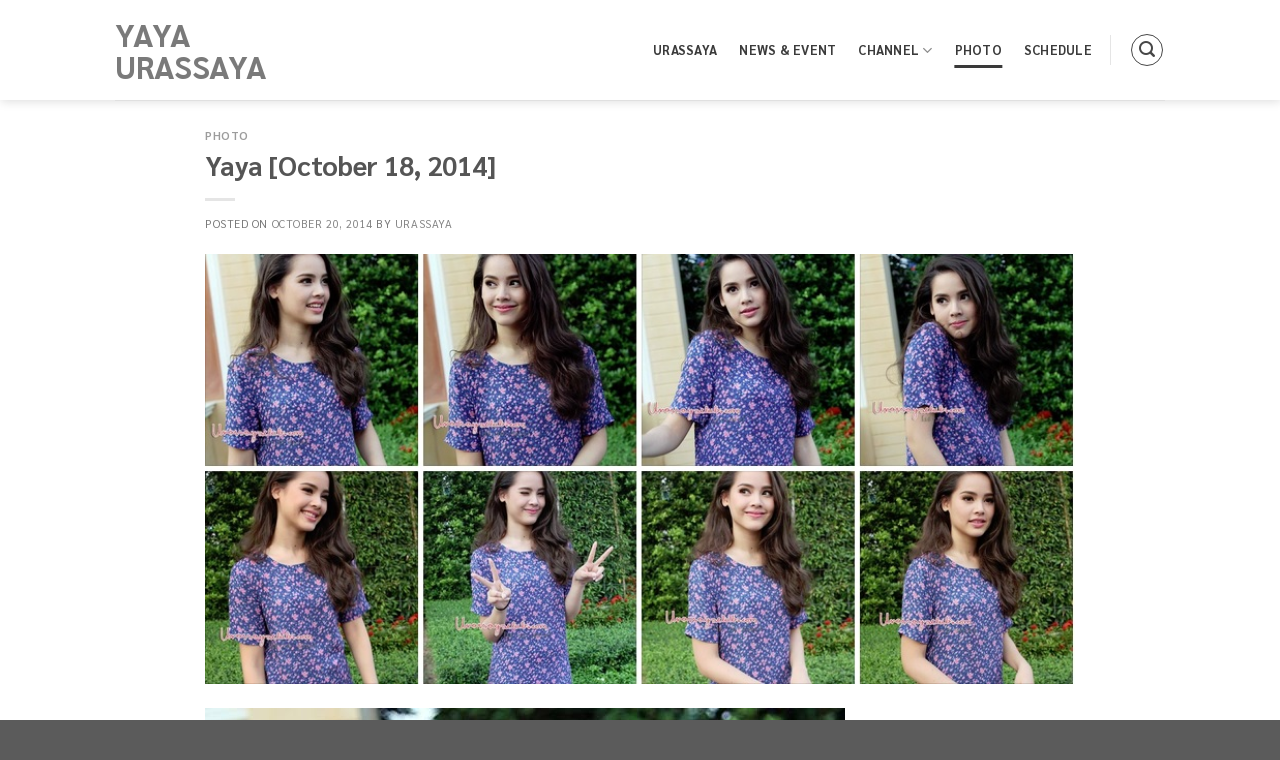

--- FILE ---
content_type: text/html; charset=UTF-8
request_url: https://www.urassayaclub.com/yaya-october-18-2014/
body_size: 12136
content:
<!DOCTYPE html>
<!--[if IE 9 ]> <html lang="en-US" class="ie9 loading-site no-js"> <![endif]-->
<!--[if IE 8 ]> <html lang="en-US" class="ie8 loading-site no-js"> <![endif]-->
<!--[if (gte IE 9)|!(IE)]><!--><html lang="en-US" class="loading-site no-js"> <!--<![endif]-->
<head>
	<meta charset="UTF-8" />
	<link rel="profile" href="http://gmpg.org/xfn/11" />
	<link rel="pingback" href="https://www.urassayaclub.com/xmlrpc.php" />

	<script>(function(html){html.className = html.className.replace(/\bno-js\b/,'js')})(document.documentElement);</script>
<title>Yaya [October 18, 2014] &#8211; YaYa Urassaya</title>
<meta name='robots' content='max-image-preview:large' />
<meta name="viewport" content="width=device-width, initial-scale=1, maximum-scale=1" /><link rel='dns-prefetch' href='//fonts.googleapis.com' />
<link rel='dns-prefetch' href='//s.w.org' />
<link rel="alternate" type="application/rss+xml" title="YaYa Urassaya &raquo; Feed" href="https://www.urassayaclub.com/feed/" />
<link rel="alternate" type="application/rss+xml" title="YaYa Urassaya &raquo; Comments Feed" href="https://www.urassayaclub.com/comments/feed/" />
<link rel="alternate" type="text/calendar" title="YaYa Urassaya &raquo; iCal Feed" href="https://www.urassayaclub.com/schedule/?ical=1" />
<link rel="alternate" type="application/rss+xml" title="YaYa Urassaya &raquo; Yaya [October 18, 2014] Comments Feed" href="https://www.urassayaclub.com/yaya-october-18-2014/feed/" />
		<script type="text/javascript">
			window._wpemojiSettings = {"baseUrl":"https:\/\/s.w.org\/images\/core\/emoji\/13.1.0\/72x72\/","ext":".png","svgUrl":"https:\/\/s.w.org\/images\/core\/emoji\/13.1.0\/svg\/","svgExt":".svg","source":{"concatemoji":"https:\/\/www.urassayaclub.com\/wp-includes\/js\/wp-emoji-release.min.js?ver=5.8.12"}};
			!function(e,a,t){var n,r,o,i=a.createElement("canvas"),p=i.getContext&&i.getContext("2d");function s(e,t){var a=String.fromCharCode;p.clearRect(0,0,i.width,i.height),p.fillText(a.apply(this,e),0,0);e=i.toDataURL();return p.clearRect(0,0,i.width,i.height),p.fillText(a.apply(this,t),0,0),e===i.toDataURL()}function c(e){var t=a.createElement("script");t.src=e,t.defer=t.type="text/javascript",a.getElementsByTagName("head")[0].appendChild(t)}for(o=Array("flag","emoji"),t.supports={everything:!0,everythingExceptFlag:!0},r=0;r<o.length;r++)t.supports[o[r]]=function(e){if(!p||!p.fillText)return!1;switch(p.textBaseline="top",p.font="600 32px Arial",e){case"flag":return s([127987,65039,8205,9895,65039],[127987,65039,8203,9895,65039])?!1:!s([55356,56826,55356,56819],[55356,56826,8203,55356,56819])&&!s([55356,57332,56128,56423,56128,56418,56128,56421,56128,56430,56128,56423,56128,56447],[55356,57332,8203,56128,56423,8203,56128,56418,8203,56128,56421,8203,56128,56430,8203,56128,56423,8203,56128,56447]);case"emoji":return!s([10084,65039,8205,55357,56613],[10084,65039,8203,55357,56613])}return!1}(o[r]),t.supports.everything=t.supports.everything&&t.supports[o[r]],"flag"!==o[r]&&(t.supports.everythingExceptFlag=t.supports.everythingExceptFlag&&t.supports[o[r]]);t.supports.everythingExceptFlag=t.supports.everythingExceptFlag&&!t.supports.flag,t.DOMReady=!1,t.readyCallback=function(){t.DOMReady=!0},t.supports.everything||(n=function(){t.readyCallback()},a.addEventListener?(a.addEventListener("DOMContentLoaded",n,!1),e.addEventListener("load",n,!1)):(e.attachEvent("onload",n),a.attachEvent("onreadystatechange",function(){"complete"===a.readyState&&t.readyCallback()})),(n=t.source||{}).concatemoji?c(n.concatemoji):n.wpemoji&&n.twemoji&&(c(n.twemoji),c(n.wpemoji)))}(window,document,window._wpemojiSettings);
		</script>
		<style type="text/css">
img.wp-smiley,
img.emoji {
	display: inline !important;
	border: none !important;
	box-shadow: none !important;
	height: 1em !important;
	width: 1em !important;
	margin: 0 .07em !important;
	vertical-align: -0.1em !important;
	background: none !important;
	padding: 0 !important;
}
</style>
	<style id='wp-block-library-inline-css' type='text/css'>
:root{--wp-admin-theme-color:#007cba;--wp-admin-theme-color-darker-10:#006ba1;--wp-admin-theme-color-darker-20:#005a87;--wp-admin-border-width-focus:2px}@media (-webkit-min-device-pixel-ratio:2),(min-resolution:192dpi){:root{--wp-admin-border-width-focus:1.5px}}:root .has-pale-pink-background-color{background-color:#f78da7}:root .has-vivid-red-background-color{background-color:#cf2e2e}:root .has-luminous-vivid-orange-background-color{background-color:#ff6900}:root .has-luminous-vivid-amber-background-color{background-color:#fcb900}:root .has-light-green-cyan-background-color{background-color:#7bdcb5}:root .has-vivid-green-cyan-background-color{background-color:#00d084}:root .has-pale-cyan-blue-background-color{background-color:#8ed1fc}:root .has-vivid-cyan-blue-background-color{background-color:#0693e3}:root .has-vivid-purple-background-color{background-color:#9b51e0}:root .has-white-background-color{background-color:#fff}:root .has-very-light-gray-background-color{background-color:#eee}:root .has-cyan-bluish-gray-background-color{background-color:#abb8c3}:root .has-very-dark-gray-background-color{background-color:#313131}:root .has-black-background-color{background-color:#000}:root .has-pale-pink-color{color:#f78da7}:root .has-vivid-red-color{color:#cf2e2e}:root .has-luminous-vivid-orange-color{color:#ff6900}:root .has-luminous-vivid-amber-color{color:#fcb900}:root .has-light-green-cyan-color{color:#7bdcb5}:root .has-vivid-green-cyan-color{color:#00d084}:root .has-pale-cyan-blue-color{color:#8ed1fc}:root .has-vivid-cyan-blue-color{color:#0693e3}:root .has-vivid-purple-color{color:#9b51e0}:root .has-white-color{color:#fff}:root .has-very-light-gray-color{color:#eee}:root .has-cyan-bluish-gray-color{color:#abb8c3}:root .has-very-dark-gray-color{color:#313131}:root .has-black-color{color:#000}:root .has-vivid-cyan-blue-to-vivid-purple-gradient-background{background:linear-gradient(135deg,#0693e3,#9b51e0)}:root .has-vivid-green-cyan-to-vivid-cyan-blue-gradient-background{background:linear-gradient(135deg,#00d084,#0693e3)}:root .has-light-green-cyan-to-vivid-green-cyan-gradient-background{background:linear-gradient(135deg,#7adcb4,#00d082)}:root .has-luminous-vivid-amber-to-luminous-vivid-orange-gradient-background{background:linear-gradient(135deg,#fcb900,#ff6900)}:root .has-luminous-vivid-orange-to-vivid-red-gradient-background{background:linear-gradient(135deg,#ff6900,#cf2e2e)}:root .has-very-light-gray-to-cyan-bluish-gray-gradient-background{background:linear-gradient(135deg,#eee,#a9b8c3)}:root .has-cool-to-warm-spectrum-gradient-background{background:linear-gradient(135deg,#4aeadc,#9778d1 20%,#cf2aba 40%,#ee2c82 60%,#fb6962 80%,#fef84c)}:root .has-blush-light-purple-gradient-background{background:linear-gradient(135deg,#ffceec,#9896f0)}:root .has-blush-bordeaux-gradient-background{background:linear-gradient(135deg,#fecda5,#fe2d2d 50%,#6b003e)}:root .has-purple-crush-gradient-background{background:linear-gradient(135deg,#34e2e4,#4721fb 50%,#ab1dfe)}:root .has-luminous-dusk-gradient-background{background:linear-gradient(135deg,#ffcb70,#c751c0 50%,#4158d0)}:root .has-hazy-dawn-gradient-background{background:linear-gradient(135deg,#faaca8,#dad0ec)}:root .has-pale-ocean-gradient-background{background:linear-gradient(135deg,#fff5cb,#b6e3d4 50%,#33a7b5)}:root .has-electric-grass-gradient-background{background:linear-gradient(135deg,#caf880,#71ce7e)}:root .has-subdued-olive-gradient-background{background:linear-gradient(135deg,#fafae1,#67a671)}:root .has-atomic-cream-gradient-background{background:linear-gradient(135deg,#fdd79a,#004a59)}:root .has-nightshade-gradient-background{background:linear-gradient(135deg,#330968,#31cdcf)}:root .has-midnight-gradient-background{background:linear-gradient(135deg,#020381,#2874fc)}.has-small-font-size{font-size:.8125em}.has-normal-font-size,.has-regular-font-size{font-size:1em}.has-medium-font-size{font-size:1.25em}.has-large-font-size{font-size:2.25em}.has-huge-font-size,.has-larger-font-size{font-size:2.625em}.has-text-align-center{text-align:center}.has-text-align-left{text-align:left}.has-text-align-right{text-align:right}#end-resizable-editor-section{display:none}.aligncenter{clear:both}.items-justified-left{justify-content:flex-start}.items-justified-center{justify-content:center}.items-justified-right{justify-content:flex-end}.items-justified-space-between{justify-content:space-between}.screen-reader-text{border:0;clip:rect(1px,1px,1px,1px);-webkit-clip-path:inset(50%);clip-path:inset(50%);height:1px;margin:-1px;overflow:hidden;padding:0;position:absolute;width:1px;word-wrap:normal!important}.screen-reader-text:focus{background-color:#ddd;clip:auto!important;-webkit-clip-path:none;clip-path:none;color:#444;display:block;font-size:1em;height:auto;left:5px;line-height:normal;padding:15px 23px 14px;text-decoration:none;top:5px;width:auto;z-index:100000}
</style>
<link rel='stylesheet' id='contact-form-7-css'  href='https://www.urassayaclub.com/wp-content/plugins/contact-form-7/includes/css/styles.css?ver=5.5.3' type='text/css' media='all' />
<link rel='stylesheet' id='flatsome-main-css'  href='https://www.urassayaclub.com/wp-content/themes/flatsome/assets/css/flatsome.css?ver=3.14.3' type='text/css' media='all' />
<style id='flatsome-main-inline-css' type='text/css'>
@font-face {
				font-family: "fl-icons";
				font-display: block;
				src: url(https://www.urassayaclub.com/wp-content/themes/flatsome/assets/css/icons/fl-icons.eot?v=3.14.3);
				src:
					url(https://www.urassayaclub.com/wp-content/themes/flatsome/assets/css/icons/fl-icons.eot#iefix?v=3.14.3) format("embedded-opentype"),
					url(https://www.urassayaclub.com/wp-content/themes/flatsome/assets/css/icons/fl-icons.woff2?v=3.14.3) format("woff2"),
					url(https://www.urassayaclub.com/wp-content/themes/flatsome/assets/css/icons/fl-icons.ttf?v=3.14.3) format("truetype"),
					url(https://www.urassayaclub.com/wp-content/themes/flatsome/assets/css/icons/fl-icons.woff?v=3.14.3) format("woff"),
					url(https://www.urassayaclub.com/wp-content/themes/flatsome/assets/css/icons/fl-icons.svg?v=3.14.3#fl-icons) format("svg");
			}
</style>
<link rel='stylesheet' id='flatsome-style-css'  href='https://www.urassayaclub.com/wp-content/themes/flatsome-child/style.css?ver=3.0' type='text/css' media='all' />
<link rel='stylesheet' id='flatsome-googlefonts-css'  href='//fonts.googleapis.com/css?family=Sarabun%3Aregular%2C700%2Cregular%2C700%2Cregular&#038;display=swap&#038;ver=3.9' type='text/css' media='all' />
<script type='text/javascript' src='https://www.urassayaclub.com/wp-includes/js/jquery/jquery.min.js?ver=3.6.0' id='jquery-core-js'></script>
<script type='text/javascript' src='https://www.urassayaclub.com/wp-includes/js/jquery/jquery-migrate.min.js?ver=3.3.2' id='jquery-migrate-js'></script>
<link rel="https://api.w.org/" href="https://www.urassayaclub.com/wp-json/" /><link rel="alternate" type="application/json" href="https://www.urassayaclub.com/wp-json/wp/v2/posts/14847" /><link rel="EditURI" type="application/rsd+xml" title="RSD" href="https://www.urassayaclub.com/xmlrpc.php?rsd" />
<link rel="wlwmanifest" type="application/wlwmanifest+xml" href="https://www.urassayaclub.com/wp-includes/wlwmanifest.xml" /> 
<meta name="generator" content="WordPress 5.8.12" />
<link rel="canonical" href="https://www.urassayaclub.com/yaya-october-18-2014/" />
<link rel='shortlink' href='https://www.urassayaclub.com/?p=14847' />
<link rel="alternate" type="application/json+oembed" href="https://www.urassayaclub.com/wp-json/oembed/1.0/embed?url=https%3A%2F%2Fwww.urassayaclub.com%2Fyaya-october-18-2014%2F" />
<link rel="alternate" type="text/xml+oembed" href="https://www.urassayaclub.com/wp-json/oembed/1.0/embed?url=https%3A%2F%2Fwww.urassayaclub.com%2Fyaya-october-18-2014%2F&#038;format=xml" />
<meta name="tec-api-version" content="v1"><meta name="tec-api-origin" content="https://www.urassayaclub.com"><link rel="https://theeventscalendar.com/" href="https://www.urassayaclub.com/wp-json/tribe/events/v1/" /><style>.bg{opacity: 0; transition: opacity 1s; -webkit-transition: opacity 1s;} .bg-loaded{opacity: 1;}</style><!--[if IE]><link rel="stylesheet" type="text/css" href="https://www.urassayaclub.com/wp-content/themes/flatsome/assets/css/ie-fallback.css"><script src="//cdnjs.cloudflare.com/ajax/libs/html5shiv/3.6.1/html5shiv.js"></script><script>var head = document.getElementsByTagName('head')[0],style = document.createElement('style');style.type = 'text/css';style.styleSheet.cssText = ':before,:after{content:none !important';head.appendChild(style);setTimeout(function(){head.removeChild(style);}, 0);</script><script src="https://www.urassayaclub.com/wp-content/themes/flatsome/assets/libs/ie-flexibility.js"></script><![endif]--><link rel="icon" href="https://www.urassayaclub.com/wp-content/uploads/2021/12/cropped-BG2-32x32.png" sizes="32x32" />
<link rel="icon" href="https://www.urassayaclub.com/wp-content/uploads/2021/12/cropped-BG2-192x192.png" sizes="192x192" />
<link rel="apple-touch-icon" href="https://www.urassayaclub.com/wp-content/uploads/2021/12/cropped-BG2-180x180.png" />
<meta name="msapplication-TileImage" content="https://www.urassayaclub.com/wp-content/uploads/2021/12/cropped-BG2-270x270.png" />
<style id="custom-css" type="text/css">:root {--primary-color: #7a7a7a;}.header-main{height: 100px}#logo img{max-height: 100px}#logo{width:200px;}.header-bottom{min-height: 10px}.header-top{min-height: 30px}.transparent .header-main{height: 30px}.transparent #logo img{max-height: 30px}.has-transparent + .page-title:first-of-type,.has-transparent + #main > .page-title,.has-transparent + #main > div > .page-title,.has-transparent + #main .page-header-wrapper:first-of-type .page-title{padding-top: 30px;}.header.show-on-scroll,.stuck .header-main{height:70px!important}.stuck #logo img{max-height: 70px!important}.search-form{ width: 100%;}.header-bg-color, .header-wrapper {background-color: rgba(255,255,255,0.9)}.header-bottom {background-color: #f1f1f1}.header-main .nav > li > a{line-height: 16px }.stuck .header-main .nav > li > a{line-height: 50px }@media (max-width: 549px) {.header-main{height: 70px}#logo img{max-height: 70px}}.nav-dropdown{border-radius:10px}.nav-dropdown{font-size:100%}/* Color */.accordion-title.active, .has-icon-bg .icon .icon-inner,.logo a, .primary.is-underline, .primary.is-link, .badge-outline .badge-inner, .nav-outline > li.active> a,.nav-outline >li.active > a, .cart-icon strong,[data-color='primary'], .is-outline.primary{color: #7a7a7a;}/* Color !important */[data-text-color="primary"]{color: #7a7a7a!important;}/* Background Color */[data-text-bg="primary"]{background-color: #7a7a7a;}/* Background */.scroll-to-bullets a,.featured-title, .label-new.menu-item > a:after, .nav-pagination > li > .current,.nav-pagination > li > span:hover,.nav-pagination > li > a:hover,.has-hover:hover .badge-outline .badge-inner,button[type="submit"], .button.wc-forward:not(.checkout):not(.checkout-button), .button.submit-button, .button.primary:not(.is-outline),.featured-table .title,.is-outline:hover, .has-icon:hover .icon-label,.nav-dropdown-bold .nav-column li > a:hover, .nav-dropdown.nav-dropdown-bold > li > a:hover, .nav-dropdown-bold.dark .nav-column li > a:hover, .nav-dropdown.nav-dropdown-bold.dark > li > a:hover, .is-outline:hover, .tagcloud a:hover,.grid-tools a, input[type='submit']:not(.is-form), .box-badge:hover .box-text, input.button.alt,.nav-box > li > a:hover,.nav-box > li.active > a,.nav-pills > li.active > a ,.current-dropdown .cart-icon strong, .cart-icon:hover strong, .nav-line-bottom > li > a:before, .nav-line-grow > li > a:before, .nav-line > li > a:before,.banner, .header-top, .slider-nav-circle .flickity-prev-next-button:hover svg, .slider-nav-circle .flickity-prev-next-button:hover .arrow, .primary.is-outline:hover, .button.primary:not(.is-outline), input[type='submit'].primary, input[type='submit'].primary, input[type='reset'].button, input[type='button'].primary, .badge-inner{background-color: #7a7a7a;}/* Border */.nav-vertical.nav-tabs > li.active > a,.scroll-to-bullets a.active,.nav-pagination > li > .current,.nav-pagination > li > span:hover,.nav-pagination > li > a:hover,.has-hover:hover .badge-outline .badge-inner,.accordion-title.active,.featured-table,.is-outline:hover, .tagcloud a:hover,blockquote, .has-border, .cart-icon strong:after,.cart-icon strong,.blockUI:before, .processing:before,.loading-spin, .slider-nav-circle .flickity-prev-next-button:hover svg, .slider-nav-circle .flickity-prev-next-button:hover .arrow, .primary.is-outline:hover{border-color: #7a7a7a}.nav-tabs > li.active > a{border-top-color: #7a7a7a}.widget_shopping_cart_content .blockUI.blockOverlay:before { border-left-color: #7a7a7a }.woocommerce-checkout-review-order .blockUI.blockOverlay:before { border-left-color: #7a7a7a }/* Fill */.slider .flickity-prev-next-button:hover svg,.slider .flickity-prev-next-button:hover .arrow{fill: #7a7a7a;}@media screen and (max-width: 549px){body{font-size: 100%;}}body{font-family:"Sarabun", sans-serif}body{font-weight: 0}.nav > li > a {font-family:"Sarabun", sans-serif;}.mobile-sidebar-levels-2 .nav > li > ul > li > a {font-family:"Sarabun", sans-serif;}.nav > li > a {font-weight: 700;}.mobile-sidebar-levels-2 .nav > li > ul > li > a {font-weight: 700;}h1,h2,h3,h4,h5,h6,.heading-font, .off-canvas-center .nav-sidebar.nav-vertical > li > a{font-family: "Sarabun", sans-serif;}h1,h2,h3,h4,h5,h6,.heading-font,.banner h1,.banner h2{font-weight: 700;}.alt-font{font-family: "Sarabun", sans-serif;}.alt-font{font-weight: 0!important;}.header:not(.transparent) .header-nav-main.nav > li > a {color: rgba(0,0,0,0.77);}.header:not(.transparent) .header-nav-main.nav > li > a:hover,.header:not(.transparent) .header-nav-main.nav > li.active > a,.header:not(.transparent) .header-nav-main.nav > li.current > a,.header:not(.transparent) .header-nav-main.nav > li > a.active,.header:not(.transparent) .header-nav-main.nav > li > a.current{color: #3a3a3a;}.header-nav-main.nav-line-bottom > li > a:before,.header-nav-main.nav-line-grow > li > a:before,.header-nav-main.nav-line > li > a:before,.header-nav-main.nav-box > li > a:hover,.header-nav-main.nav-box > li.active > a,.header-nav-main.nav-pills > li > a:hover,.header-nav-main.nav-pills > li.active > a{color:#FFF!important;background-color: #3a3a3a;}a{color: #848484;}.header-main .social-icons,.header-main .cart-icon strong,.header-main .menu-title,.header-main .header-button > .button.is-outline,.header-main .nav > li > a > i:not(.icon-angle-down){color: #474747!important;}.header-main .header-button > .button.is-outline,.header-main .cart-icon strong:after,.header-main .cart-icon strong{border-color: #474747!important;}.header-main .header-button > .button:not(.is-outline){background-color: #474747!important;}.header-main .current-dropdown .cart-icon strong,.header-main .header-button > .button:hover,.header-main .header-button > .button:hover i,.header-main .header-button > .button:hover span{color:#FFF!important;}.header-main .menu-title:hover,.header-main .social-icons a:hover,.header-main .header-button > .button.is-outline:hover,.header-main .nav > li > a:hover > i:not(.icon-angle-down){color: #474747!important;}.header-main .current-dropdown .cart-icon strong,.header-main .header-button > .button:hover{background-color: #474747!important;}.header-main .current-dropdown .cart-icon strong:after,.header-main .current-dropdown .cart-icon strong,.header-main .header-button > .button:hover{border-color: #474747!important;}.footer-1{background-color: #e5e5e5}.label-new.menu-item > a:after{content:"New";}.label-hot.menu-item > a:after{content:"Hot";}.label-sale.menu-item > a:after{content:"Sale";}.label-popular.menu-item > a:after{content:"Popular";}</style></head>

<body class="post-template-default single single-post postid-14847 single-format-gallery tribe-no-js tribe-bar-is-disabled header-shadow lightbox nav-dropdown-has-arrow nav-dropdown-has-shadow">


<a class="skip-link screen-reader-text" href="#main">Skip to content</a>

<div id="wrapper">

	
	<header id="header" class="header has-sticky sticky-jump sticky-hide-on-scroll">
		<div class="header-wrapper">
			<div id="masthead" class="header-main ">
      <div class="header-inner flex-row container logo-left medium-logo-center" role="navigation">

          <!-- Logo -->
          <div id="logo" class="flex-col logo">
            <!-- Header logo -->
<a href="https://www.urassayaclub.com/" title="YaYa Urassaya - YaYa Urassaya SpCluberbund  ญาญ่า อุรัสยา" rel="home">
    YaYa Urassaya</a>
          </div>

          <!-- Mobile Left Elements -->
          <div class="flex-col show-for-medium flex-left">
            <ul class="mobile-nav nav nav-left ">
              <li class="nav-icon has-icon">
  		<a href="#" data-open="#main-menu" data-pos="left" data-bg="main-menu-overlay" data-color="" class="is-small" aria-label="Menu" aria-controls="main-menu" aria-expanded="false">
		
		  <i class="icon-menu" ></i>
		  		</a>
	</li>            </ul>
          </div>

          <!-- Left Elements -->
          <div class="flex-col hide-for-medium flex-left
            flex-grow">
            <ul class="header-nav header-nav-main nav nav-left  nav-line-bottom nav-spacing-large nav-uppercase" >
                          </ul>
          </div>

          <!-- Right Elements -->
          <div class="flex-col hide-for-medium flex-right">
            <ul class="header-nav header-nav-main nav nav-right  nav-line-bottom nav-spacing-large nav-uppercase">
              <li id="menu-item-29036" class="menu-item menu-item-type-post_type menu-item-object-page menu-item-29036 menu-item-design-default"><a href="https://www.urassayaclub.com/about/" class="nav-top-link">Urassaya</a></li>
<li id="menu-item-28936" class="menu-item menu-item-type-taxonomy menu-item-object-category menu-item-28936 menu-item-design-default"><a href="https://www.urassayaclub.com/category/news/" class="nav-top-link">News &amp; Event</a></li>
<li id="menu-item-28938" class="menu-item menu-item-type-taxonomy menu-item-object-category menu-item-has-children menu-item-28938 menu-item-design-default has-dropdown"><a href="https://www.urassayaclub.com/category/channel/" class="nav-top-link">Channel<i class="icon-angle-down" ></i></a>
<ul class="sub-menu nav-dropdown nav-dropdown-default">
	<li id="menu-item-28939" class="menu-item menu-item-type-taxonomy menu-item-object-category menu-item-28939"><a href="https://www.urassayaclub.com/category/channel/event/">Event</a></li>
	<li id="menu-item-28940" class="menu-item menu-item-type-taxonomy menu-item-object-category menu-item-28940"><a href="https://www.urassayaclub.com/category/channel/tvc/">TVC</a></li>
	<li id="menu-item-28943" class="menu-item menu-item-type-taxonomy menu-item-object-category menu-item-28943"><a href="https://www.urassayaclub.com/category/channel/drama/">Drama</a></li>
	<li id="menu-item-28942" class="menu-item menu-item-type-taxonomy menu-item-object-category menu-item-28942"><a href="https://www.urassayaclub.com/category/channel/variety/">Variety &amp; Interview</a></li>
	<li id="menu-item-28941" class="menu-item menu-item-type-taxonomy menu-item-object-category menu-item-28941"><a href="https://www.urassayaclub.com/category/channel/other/">Other</a></li>
</ul>
</li>
<li id="menu-item-28937" class="menu-item menu-item-type-taxonomy menu-item-object-category current-post-ancestor current-menu-parent current-post-parent menu-item-28937 active menu-item-design-default"><a href="https://www.urassayaclub.com/category/photo/" class="nav-top-link">Photo</a></li>
<li id="menu-item-29030" class="menu-item menu-item-type-custom menu-item-object-custom menu-item-29030 menu-item-design-default"><a href="https://www.urassayaclub.com/schedule/" class="nav-top-link">Schedule</a></li>
<li class="header-divider"></li><li class="header-search header-search-lightbox has-icon">
	<div class="header-button">		<a href="#search-lightbox" aria-label="Search" data-open="#search-lightbox" data-focus="input.search-field"
		class="icon button circle is-outline is-small">
		<i class="icon-search" style="font-size:16px;"></i></a>
		</div>
		
	<div id="search-lightbox" class="mfp-hide dark text-center">
		<div class="searchform-wrapper ux-search-box relative form-flat is-large"><form method="get" class="searchform" action="https://www.urassayaclub.com/" role="search">
		<div class="flex-row relative">
			<div class="flex-col flex-grow">
	   	   <input type="search" class="search-field mb-0" name="s" value="" id="s" placeholder="ค้นหา......." />
			</div>
			<div class="flex-col">
				<button type="submit" class="ux-search-submit submit-button secondary button icon mb-0" aria-label="Submit">
					<i class="icon-search" ></i>				</button>
			</div>
		</div>
    <div class="live-search-results text-left z-top"></div>
</form>
</div>	</div>
</li>
            </ul>
          </div>

          <!-- Mobile Right Elements -->
          <div class="flex-col show-for-medium flex-right">
            <ul class="mobile-nav nav nav-right ">
              <li class="header-search header-search-lightbox has-icon">
	<div class="header-button">		<a href="#search-lightbox" aria-label="Search" data-open="#search-lightbox" data-focus="input.search-field"
		class="icon button circle is-outline is-small">
		<i class="icon-search" style="font-size:16px;"></i></a>
		</div>
		
	<div id="search-lightbox" class="mfp-hide dark text-center">
		<div class="searchform-wrapper ux-search-box relative form-flat is-large"><form method="get" class="searchform" action="https://www.urassayaclub.com/" role="search">
		<div class="flex-row relative">
			<div class="flex-col flex-grow">
	   	   <input type="search" class="search-field mb-0" name="s" value="" id="s" placeholder="ค้นหา......." />
			</div>
			<div class="flex-col">
				<button type="submit" class="ux-search-submit submit-button secondary button icon mb-0" aria-label="Submit">
					<i class="icon-search" ></i>				</button>
			</div>
		</div>
    <div class="live-search-results text-left z-top"></div>
</form>
</div>	</div>
</li>
            </ul>
          </div>

      </div>
     
            <div class="container"><div class="top-divider full-width"></div></div>
      </div>
<div class="header-bg-container fill"><div class="header-bg-image fill"></div><div class="header-bg-color fill"></div></div>		</div>
	</header>

	
	<main id="main" class="">

<div id="content" class="blog-wrapper blog-single page-wrapper">
	
<div class="row align-center">
	<div class="large-10 col">
	
	


<article id="post-14847" class="post-14847 post type-post status-publish format-gallery has-post-thumbnail hentry category-photo post_format-post-format-gallery">
	<div class="article-inner ">
		<header class="entry-header">
	<div class="entry-header-text entry-header-text-top text-left">
		<h6 class="entry-category is-xsmall">
	<a href="https://www.urassayaclub.com/category/photo/" rel="category tag">Photo</a></h6>

<h1 class="entry-title">Yaya [October 18, 2014]</h1>
<div class="entry-divider is-divider small"></div>

	<div class="entry-meta uppercase is-xsmall">
		<span class="posted-on">Posted on <a href="https://www.urassayaclub.com/yaya-october-18-2014/" rel="bookmark"><time class="entry-date published updated" datetime="2014-10-20T02:24:41+07:00">October 20, 2014</time></a></span><span class="byline"> by <span class="meta-author vcard"><a class="url fn n" href="https://www.urassayaclub.com/author/urassaya/">urassaya</a></span></span>	</div>
	</div>
						<div class="entry-image relative">
				<a href="https://www.urassayaclub.com/yaya-october-18-2014/">
    <img width="841" height="416" src="https://www.urassayaclub.com/wp-content/uploads/2014/10/yayyyyyy.jpg" class="attachment-large size-large wp-post-image" alt="" loading="lazy" srcset="https://www.urassayaclub.com/wp-content/uploads/2014/10/yayyyyyy.jpg 841w, https://www.urassayaclub.com/wp-content/uploads/2014/10/yayyyyyy-300x148.jpg 300w" sizes="(max-width: 841px) 100vw, 841px" /></a>
							</div>
			</header>
		<div class="entry-content single-page">

	<p><a href="https://www.urassayaclub.com/wp-content/uploads/2014/10/1234393_390905374400904_7247863264889877177_n.jpg"><img loading="lazy" src="https://www.urassayaclub.com/wp-content/uploads/2014/10/1234393_390905374400904_7247863264889877177_n.jpg" alt="1234393_390905374400904_7247863264889877177_n" width="640" height="960" class="alignnone size-full wp-image-14848" srcset="https://www.urassayaclub.com/wp-content/uploads/2014/10/1234393_390905374400904_7247863264889877177_n.jpg 640w, https://www.urassayaclub.com/wp-content/uploads/2014/10/1234393_390905374400904_7247863264889877177_n-200x300.jpg 200w" sizes="(max-width: 640px) 100vw, 640px" /></a></p>
<p><a href="https://www.urassayaclub.com/wp-content/uploads/2014/10/1653515_390905414400900_313555133377273119_n.jpg"><img loading="lazy" src="https://www.urassayaclub.com/wp-content/uploads/2014/10/1653515_390905414400900_313555133377273119_n.jpg" alt="1653515_390905414400900_313555133377273119_n" width="640" height="960" class="alignnone size-full wp-image-14849" srcset="https://www.urassayaclub.com/wp-content/uploads/2014/10/1653515_390905414400900_313555133377273119_n.jpg 640w, https://www.urassayaclub.com/wp-content/uploads/2014/10/1653515_390905414400900_313555133377273119_n-200x300.jpg 200w" sizes="(max-width: 640px) 100vw, 640px" /></a></p>
<p><a href="https://www.urassayaclub.com/wp-content/uploads/2014/10/1969111_390906091067499_2412616076346341078_n.jpg"><img loading="lazy" src="https://www.urassayaclub.com/wp-content/uploads/2014/10/1969111_390906091067499_2412616076346341078_n.jpg" alt="1969111_390906091067499_2412616076346341078_n" width="640" height="960" class="alignnone size-full wp-image-14850" srcset="https://www.urassayaclub.com/wp-content/uploads/2014/10/1969111_390906091067499_2412616076346341078_n.jpg 640w, https://www.urassayaclub.com/wp-content/uploads/2014/10/1969111_390906091067499_2412616076346341078_n-200x300.jpg 200w" sizes="(max-width: 640px) 100vw, 640px" /></a></p>
<p><a href="https://www.urassayaclub.com/wp-content/uploads/2014/10/10407123_390906001067508_585729514843676149_n.jpg"><img loading="lazy" src="https://www.urassayaclub.com/wp-content/uploads/2014/10/10407123_390906001067508_585729514843676149_n.jpg" alt="10407123_390906001067508_585729514843676149_n" width="640" height="960" class="alignnone size-full wp-image-14851" srcset="https://www.urassayaclub.com/wp-content/uploads/2014/10/10407123_390906001067508_585729514843676149_n.jpg 640w, https://www.urassayaclub.com/wp-content/uploads/2014/10/10407123_390906001067508_585729514843676149_n-200x300.jpg 200w" sizes="(max-width: 640px) 100vw, 640px" /></a></p>
<p><a href="https://www.urassayaclub.com/wp-content/uploads/2014/10/10481865_390905857734189_4821391624320021025_n.jpg"><img loading="lazy" src="https://www.urassayaclub.com/wp-content/uploads/2014/10/10481865_390905857734189_4821391624320021025_n.jpg" alt="10481865_390905857734189_4821391624320021025_n" width="640" height="960" class="alignnone size-full wp-image-14852" srcset="https://www.urassayaclub.com/wp-content/uploads/2014/10/10481865_390905857734189_4821391624320021025_n.jpg 640w, https://www.urassayaclub.com/wp-content/uploads/2014/10/10481865_390905857734189_4821391624320021025_n-200x300.jpg 200w" sizes="(max-width: 640px) 100vw, 640px" /></a></p>
<p><a href="https://www.urassayaclub.com/wp-content/uploads/2014/10/10530805_390905964400845_8020301461816212626_n.jpg"><img loading="lazy" src="https://www.urassayaclub.com/wp-content/uploads/2014/10/10530805_390905964400845_8020301461816212626_n.jpg" alt="10530805_390905964400845_8020301461816212626_n" width="640" height="960" class="alignnone size-full wp-image-14853" srcset="https://www.urassayaclub.com/wp-content/uploads/2014/10/10530805_390905964400845_8020301461816212626_n.jpg 640w, https://www.urassayaclub.com/wp-content/uploads/2014/10/10530805_390905964400845_8020301461816212626_n-200x300.jpg 200w" sizes="(max-width: 640px) 100vw, 640px" /></a></p>
<p><a href="https://www.urassayaclub.com/wp-content/uploads/2014/10/10675724_390905444400897_161459836790038738_n.jpg"><img loading="lazy" src="https://www.urassayaclub.com/wp-content/uploads/2014/10/10675724_390905444400897_161459836790038738_n.jpg" alt="10675724_390905444400897_161459836790038738_n" width="640" height="960" class="alignnone size-full wp-image-14854" srcset="https://www.urassayaclub.com/wp-content/uploads/2014/10/10675724_390905444400897_161459836790038738_n.jpg 640w, https://www.urassayaclub.com/wp-content/uploads/2014/10/10675724_390905444400897_161459836790038738_n-200x300.jpg 200w" sizes="(max-width: 640px) 100vw, 640px" /></a></p>
<p><a href="https://www.urassayaclub.com/wp-content/uploads/2014/10/10704104_390905507734224_8581236300495581488_n.jpg"><img loading="lazy" src="https://www.urassayaclub.com/wp-content/uploads/2014/10/10704104_390905507734224_8581236300495581488_n.jpg" alt="10704104_390905507734224_8581236300495581488_n" width="640" height="960" class="alignnone size-full wp-image-14855" srcset="https://www.urassayaclub.com/wp-content/uploads/2014/10/10704104_390905507734224_8581236300495581488_n.jpg 640w, https://www.urassayaclub.com/wp-content/uploads/2014/10/10704104_390905507734224_8581236300495581488_n-200x300.jpg 200w" sizes="(max-width: 640px) 100vw, 640px" /></a></p>
<p><a href="https://www.urassayaclub.com/wp-content/uploads/2014/10/10710622_390905904400851_7588231138012191356_n.jpg"><img loading="lazy" src="https://www.urassayaclub.com/wp-content/uploads/2014/10/10710622_390905904400851_7588231138012191356_n.jpg" alt="10710622_390905904400851_7588231138012191356_n" width="640" height="960" class="alignnone size-full wp-image-14856" srcset="https://www.urassayaclub.com/wp-content/uploads/2014/10/10710622_390905904400851_7588231138012191356_n.jpg 640w, https://www.urassayaclub.com/wp-content/uploads/2014/10/10710622_390905904400851_7588231138012191356_n-200x300.jpg 200w" sizes="(max-width: 640px) 100vw, 640px" /></a></p>
<p><a href="https://www.urassayaclub.com/wp-content/uploads/2014/10/10730119_390905821067526_179796665091012266_n.jpg"><img loading="lazy" src="https://www.urassayaclub.com/wp-content/uploads/2014/10/10730119_390905821067526_179796665091012266_n.jpg" alt="10730119_390905821067526_179796665091012266_n" width="640" height="960" class="alignnone size-full wp-image-14857" srcset="https://www.urassayaclub.com/wp-content/uploads/2014/10/10730119_390905821067526_179796665091012266_n.jpg 640w, https://www.urassayaclub.com/wp-content/uploads/2014/10/10730119_390905821067526_179796665091012266_n-200x300.jpg 200w" sizes="(max-width: 640px) 100vw, 640px" /></a></p>

	
	<div class="blog-share text-center"><div class="is-divider medium"></div><div class="social-icons share-icons share-row relative" ><a href="whatsapp://send?text=Yaya%20%5BOctober%2018%2C%202014%5D - https://www.urassayaclub.com/yaya-october-18-2014/" data-action="share/whatsapp/share" class="icon button circle is-outline tooltip whatsapp show-for-medium" title="Share on WhatsApp" aria-label="Share on WhatsApp"><i class="icon-whatsapp"></i></a><a href="https://www.facebook.com/sharer.php?u=https://www.urassayaclub.com/yaya-october-18-2014/" data-label="Facebook" onclick="window.open(this.href,this.title,'width=500,height=500,top=300px,left=300px');  return false;" rel="noopener noreferrer nofollow" target="_blank" class="icon button circle is-outline tooltip facebook" title="Share on Facebook" aria-label="Share on Facebook"><i class="icon-facebook" ></i></a><a href="https://twitter.com/share?url=https://www.urassayaclub.com/yaya-october-18-2014/" onclick="window.open(this.href,this.title,'width=500,height=500,top=300px,left=300px');  return false;" rel="noopener noreferrer nofollow" target="_blank" class="icon button circle is-outline tooltip twitter" title="Share on Twitter" aria-label="Share on Twitter"><i class="icon-twitter" ></i></a><a href="mailto:enteryour@addresshere.com?subject=Yaya%20%5BOctober%2018%2C%202014%5D&amp;body=Check%20this%20out:%20https://www.urassayaclub.com/yaya-october-18-2014/" rel="nofollow" class="icon button circle is-outline tooltip email" title="Email to a Friend" aria-label="Email to a Friend"><i class="icon-envelop" ></i></a><a href="https://pinterest.com/pin/create/button/?url=https://www.urassayaclub.com/yaya-october-18-2014/&amp;media=https://www.urassayaclub.com/wp-content/uploads/2014/10/yayyyyyy.jpg&amp;description=Yaya%20%5BOctober%2018%2C%202014%5D" onclick="window.open(this.href,this.title,'width=500,height=500,top=300px,left=300px');  return false;" rel="noopener noreferrer nofollow" target="_blank" class="icon button circle is-outline tooltip pinterest" title="Pin on Pinterest" aria-label="Pin on Pinterest"><i class="icon-pinterest" ></i></a><a href="https://www.linkedin.com/shareArticle?mini=true&url=https://www.urassayaclub.com/yaya-october-18-2014/&title=Yaya%20%5BOctober%2018%2C%202014%5D" onclick="window.open(this.href,this.title,'width=500,height=500,top=300px,left=300px');  return false;"  rel="noopener noreferrer nofollow" target="_blank" class="icon button circle is-outline tooltip linkedin" title="Share on LinkedIn" aria-label="Share on LinkedIn"><i class="icon-linkedin" ></i></a></div></div></div>

	<footer class="entry-meta text-left">
		This entry was posted in <a href="https://www.urassayaclub.com/category/photo/" rel="category tag">Photo</a>. Bookmark the <a href="https://www.urassayaclub.com/yaya-october-18-2014/" title="Permalink to Yaya [October 18, 2014]" rel="bookmark">permalink</a>.	</footer>

	<div class="entry-author author-box">
		<div class="flex-row align-top">
			<div class="flex-col mr circle">
				<div class="blog-author-image">
					<img alt='' src='https://secure.gravatar.com/avatar/27e336859eaefc16d4065982ab719dca?s=90&#038;d=mm&#038;r=g' srcset='https://secure.gravatar.com/avatar/27e336859eaefc16d4065982ab719dca?s=180&#038;d=mm&#038;r=g 2x' class='avatar avatar-90 photo' height='90' width='90' loading='lazy'/>				</div>
			</div>
			<div class="flex-col flex-grow">
				<h5 class="author-name uppercase pt-half">
					urassaya				</h5>
				<p class="author-desc small"></p>
			</div>
		</div>
	</div>

        <nav role="navigation" id="nav-below" class="navigation-post">
	<div class="flex-row next-prev-nav bt bb">
		<div class="flex-col flex-grow nav-prev text-left">
			    <div class="nav-previous"><a href="https://www.urassayaclub.com/zen-the-art-of-beauty-event-2014-october17-2014/" rel="prev"><span class="hide-for-small"><i class="icon-angle-left" ></i></span> ZEN The Art of Beauty Event 2014 [October17, 2014]</a></div>
		</div>
		<div class="flex-col flex-grow nav-next text-right">
			    <div class="nav-next"><a href="https://www.urassayaclub.com/%e0%b9%81%e0%b8%9f%e0%b8%99%e0%b8%84%e0%b8%a5%e0%b8%b1%e0%b8%9a%e0%b9%80%e0%b8%88%e0%b8%ad-%e0%b8%8d%e0%b8%b2%e0%b8%8d%e0%b9%88%e0%b8%b2-%e0%b8%9a%e0%b8%99-bts-%e0%b8%99%e0%b9%88%e0%b8%b2%e0%b8%a3/" rel="next">แฟนคลับเจอ ญาญ่า บน BTS น่ารัก น่าหลงสุด ๆ ฟินเลย <span class="hide-for-small"><i class="icon-angle-right" ></i></span></a></div>		</div>
	</div>

	    </nav>

    	</div>
</article>




<div id="comments" class="comments-area">

	
	
	
	
</div>
	</div>

</div>

</div>


</main>

<footer id="footer" class="footer-wrapper">

	
<!-- FOOTER 1 -->
<div class="footer-widgets footer footer-1">
		<div class="row large-columns-3 mb-0">
	   		<div id="media_gallery-2" class="col pb-0 widget widget_media_gallery"><span class="widget-title">Gallery</span><div class="is-divider small"></div><div id='gallery-1' class='gallery galleryid-14847 gallery-columns-2 gallery-size-medium'><figure class='gallery-item'>
			<div class='gallery-icon portrait'>
				<a href='https://www.urassayaclub.com/18-58/'><img width="1440" height="1864" src="https://www.urassayaclub.com/wp-content/uploads/2025/12/18-1.jpg" class="attachment-medium size-medium" alt="" loading="lazy" srcset="https://www.urassayaclub.com/wp-content/uploads/2025/12/18-1.jpg 1440w, https://www.urassayaclub.com/wp-content/uploads/2025/12/18-1-1024x1326.jpg 1024w, https://www.urassayaclub.com/wp-content/uploads/2025/12/18-1-768x994.jpg 768w, https://www.urassayaclub.com/wp-content/uploads/2025/12/18-1-1187x1536.jpg 1187w" sizes="(max-width: 1440px) 100vw, 1440px" /></a>
			</div></figure><figure class='gallery-item'>
			<div class='gallery-icon portrait'>
				<a href='https://www.urassayaclub.com/15-65/'><img width="1440" height="1920" src="https://www.urassayaclub.com/wp-content/uploads/2025/10/15.jpg" class="attachment-medium size-medium" alt="" loading="lazy" srcset="https://www.urassayaclub.com/wp-content/uploads/2025/10/15.jpg 1440w, https://www.urassayaclub.com/wp-content/uploads/2025/10/15-1024x1365.jpg 1024w, https://www.urassayaclub.com/wp-content/uploads/2025/10/15-768x1024.jpg 768w, https://www.urassayaclub.com/wp-content/uploads/2025/10/15-1152x1536.jpg 1152w" sizes="(max-width: 1440px) 100vw, 1440px" /></a>
			</div></figure><figure class='gallery-item'>
			<div class='gallery-icon portrait'>
				<a href='https://www.urassayaclub.com/9-97/'><img width="1080" height="1398" src="https://www.urassayaclub.com/wp-content/uploads/2025/12/9-7.jpg" class="attachment-medium size-medium" alt="" loading="lazy" srcset="https://www.urassayaclub.com/wp-content/uploads/2025/12/9-7.jpg 1080w, https://www.urassayaclub.com/wp-content/uploads/2025/12/9-7-1024x1326.jpg 1024w, https://www.urassayaclub.com/wp-content/uploads/2025/12/9-7-768x994.jpg 768w" sizes="(max-width: 1080px) 100vw, 1080px" /></a>
			</div></figure><figure class='gallery-item'>
			<div class='gallery-icon portrait'>
				<a href='https://www.urassayaclub.com/19-53/'><img width="1080" height="1433" src="https://www.urassayaclub.com/wp-content/uploads/2025/12/19-4.jpg" class="attachment-medium size-medium" alt="" loading="lazy" srcset="https://www.urassayaclub.com/wp-content/uploads/2025/12/19-4.jpg 1080w, https://www.urassayaclub.com/wp-content/uploads/2025/12/19-4-1024x1359.jpg 1024w, https://www.urassayaclub.com/wp-content/uploads/2025/12/19-4-768x1019.jpg 768w" sizes="(max-width: 1080px) 100vw, 1080px" /></a>
			</div></figure>
		</div>
</div><div id="tribe-events-list-widget-3" class="col pb-0 widget tribe-events-list-widget"><span class="widget-title">Upcoming Events</span><div class="is-divider small"></div>	<p>There are no upcoming events at this time.</p>
</div><div id="text-3" class="col pb-0 widget widget_text"><span class="widget-title">Contact</span><div class="is-divider small"></div>			<div class="textwidget"><p>ติดตามผ่านช่องอื่นๆ ได้ที่</p>
<p><a href="http://www.youtube.com/user/Urassayaclub"><img loading="lazy" class="alignnone wp-image-29054" src="https://www.urassayaclub.com/wp-content/uploads/2021/12/youtube.png" alt="" width="42" height="42" /></a>  <a href="https://instagram.com/urassayaclubdotcom"><img loading="lazy" class="alignnone wp-image-29055" src="https://www.urassayaclub.com/wp-content/uploads/2021/12/instagram.png" alt="" width="42" height="42" /></a>  <a href="http://www.twitter.com/urassayasclub"><img loading="lazy" class="alignnone wp-image-29056" src="https://www.urassayaclub.com/wp-content/uploads/2021/12/twitter.png" alt="" width="42" height="42" /></a>  <a href="http://www.facebook.com/Urassayaclub"><img loading="lazy" class="alignnone wp-image-29057" src="https://www.urassayaclub.com/wp-content/uploads/2021/12/facebook.png" alt="" width="42" height="42" /> </a> <a href="mailto:urassayaclubdotcom@gmail.com"><img loading="lazy" class="alignnone wp-image-29066" src="https://www.urassayaclub.com/wp-content/uploads/2021/12/email.png" alt="" width="43" height="43" /></a></p>
</div>
		</div>        
		</div>
</div>

<!-- FOOTER 2 -->



<div class="absolute-footer dark medium-text-center small-text-center">
  <div class="container clearfix">

    
    <div class="footer-primary pull-left">
            <div class="copyright-footer">
        2026 © Design with ❤ by <strong>Urassayaclub.com</strong>      </div>
          </div>
  </div>
</div>

<a href="#top" class="back-to-top button icon invert plain fixed bottom z-1 is-outline hide-for-medium circle" id="top-link" aria-label="Go to top"><i class="icon-angle-up" ></i></a>

</footer>

</div>

<div id="main-menu" class="mobile-sidebar no-scrollbar mfp-hide">
	<div class="sidebar-menu no-scrollbar ">
		<ul class="nav nav-sidebar nav-vertical nav-uppercase">
			<li class="menu-item menu-item-type-post_type menu-item-object-page menu-item-29036"><a href="https://www.urassayaclub.com/about/">Urassaya</a></li>
<li class="menu-item menu-item-type-taxonomy menu-item-object-category menu-item-28936"><a href="https://www.urassayaclub.com/category/news/">News &amp; Event</a></li>
<li class="menu-item menu-item-type-taxonomy menu-item-object-category menu-item-has-children menu-item-28938"><a href="https://www.urassayaclub.com/category/channel/">Channel</a>
<ul class="sub-menu nav-sidebar-ul children">
	<li class="menu-item menu-item-type-taxonomy menu-item-object-category menu-item-28939"><a href="https://www.urassayaclub.com/category/channel/event/">Event</a></li>
	<li class="menu-item menu-item-type-taxonomy menu-item-object-category menu-item-28940"><a href="https://www.urassayaclub.com/category/channel/tvc/">TVC</a></li>
	<li class="menu-item menu-item-type-taxonomy menu-item-object-category menu-item-28943"><a href="https://www.urassayaclub.com/category/channel/drama/">Drama</a></li>
	<li class="menu-item menu-item-type-taxonomy menu-item-object-category menu-item-28942"><a href="https://www.urassayaclub.com/category/channel/variety/">Variety &amp; Interview</a></li>
	<li class="menu-item menu-item-type-taxonomy menu-item-object-category menu-item-28941"><a href="https://www.urassayaclub.com/category/channel/other/">Other</a></li>
</ul>
</li>
<li class="menu-item menu-item-type-taxonomy menu-item-object-category current-post-ancestor current-menu-parent current-post-parent menu-item-28937"><a href="https://www.urassayaclub.com/category/photo/">Photo</a></li>
<li class="menu-item menu-item-type-custom menu-item-object-custom menu-item-29030"><a href="https://www.urassayaclub.com/schedule/">Schedule</a></li>
<li class="html header-social-icons ml-0">
	<div class="social-icons follow-icons" ><a href="https://www.facebook.com/Urassayaclub" target="_blank" data-label="Facebook" rel="noopener noreferrer nofollow" class="icon plain facebook tooltip" title="Follow on Facebook" aria-label="Follow on Facebook"><i class="icon-facebook" ></i></a><a href="https://www.instagram.com/urassayaclubdotcom" target="_blank" rel="noopener noreferrer nofollow" data-label="Instagram" class="icon plain  instagram tooltip" title="Follow on Instagram" aria-label="Follow on Instagram"><i class="icon-instagram" ></i></a><a href="https://www.twitter.com/urassayasclub" target="_blank" data-label="Twitter" rel="noopener noreferrer nofollow" class="icon plain  twitter tooltip" title="Follow on Twitter" aria-label="Follow on Twitter"><i class="icon-twitter" ></i></a><a href="mailto:urassayaclubdotcom@gmail.com" data-label="E-mail" rel="nofollow" class="icon plain  email tooltip" title="Send us an email" aria-label="Send us an email"><i class="icon-envelop" ></i></a><a href="https://www.youtube.com/user/Urassayaclub" target="_blank" rel="noopener noreferrer nofollow" data-label="YouTube" class="icon plain  youtube tooltip" title="Follow on YouTube" aria-label="Follow on YouTube"><i class="icon-youtube" ></i></a></div></li>		</ul>
	</div>
</div>
		<script>
		( function ( body ) {
			'use strict';
			body.className = body.className.replace( /\btribe-no-js\b/, 'tribe-js' );
		} )( document.body );
		</script>
		<script> /* <![CDATA[ */var tribe_l10n_datatables = {"aria":{"sort_ascending":": activate to sort column ascending","sort_descending":": activate to sort column descending"},"length_menu":"Show _MENU_ entries","empty_table":"No data available in table","info":"Showing _START_ to _END_ of _TOTAL_ entries","info_empty":"Showing 0 to 0 of 0 entries","info_filtered":"(filtered from _MAX_ total entries)","zero_records":"No matching records found","search":"Search:","all_selected_text":"All items on this page were selected. ","select_all_link":"Select all pages","clear_selection":"Clear Selection.","pagination":{"all":"All","next":"Next","previous":"Previous"},"select":{"rows":{"0":"","_":": Selected %d rows","1":": Selected 1 row"}},"datepicker":{"dayNames":["Sunday","Monday","Tuesday","Wednesday","Thursday","Friday","Saturday"],"dayNamesShort":["Sun","Mon","Tue","Wed","Thu","Fri","Sat"],"dayNamesMin":["S","M","T","W","T","F","S"],"monthNames":["January","February","March","April","May","June","July","August","September","October","November","December"],"monthNamesShort":["January","February","March","April","May","June","July","August","September","October","November","December"],"monthNamesMin":["Jan","Feb","Mar","Apr","May","Jun","Jul","Aug","Sep","Oct","Nov","Dec"],"nextText":"Next","prevText":"Prev","currentText":"Today","closeText":"Done","today":"Today","clear":"Clear"}};/* ]]> */ </script><link rel='stylesheet' id='tribe-events-custom-jquery-styles-css'  href='https://www.urassayaclub.com/wp-content/plugins/the-events-calendar/vendor/jquery/smoothness/jquery-ui-1.8.23.custom.css?ver=5.11.0' type='text/css' media='all' />
<link rel='stylesheet' id='tribe-events-bootstrap-datepicker-css-css'  href='https://www.urassayaclub.com/wp-content/plugins/the-events-calendar/vendor/bootstrap-datepicker/css/bootstrap-datepicker.standalone.min.css?ver=5.11.0' type='text/css' media='all' />
<link rel='stylesheet' id='tribe-events-calendar-style-css'  href='https://www.urassayaclub.com/wp-content/plugins/the-events-calendar/src/resources/css/tribe-events-full.min.css?ver=5.11.0' type='text/css' media='all' />
<script type='text/javascript' src='https://www.urassayaclub.com/wp-includes/js/dist/vendor/regenerator-runtime.min.js?ver=0.13.7' id='regenerator-runtime-js'></script>
<script type='text/javascript' src='https://www.urassayaclub.com/wp-includes/js/dist/vendor/wp-polyfill.min.js?ver=3.15.0' id='wp-polyfill-js'></script>
<script type='text/javascript' id='contact-form-7-js-extra'>
/* <![CDATA[ */
var wpcf7 = {"api":{"root":"https:\/\/www.urassayaclub.com\/wp-json\/","namespace":"contact-form-7\/v1"}};
/* ]]> */
</script>
<script type='text/javascript' src='https://www.urassayaclub.com/wp-content/plugins/contact-form-7/includes/js/index.js?ver=5.5.3' id='contact-form-7-js'></script>
<script type='text/javascript' src='https://www.urassayaclub.com/wp-content/themes/flatsome/inc/extensions/flatsome-live-search/flatsome-live-search.js?ver=3.14.3' id='flatsome-live-search-js'></script>
<script type='text/javascript' src='https://www.urassayaclub.com/wp-includes/js/hoverIntent.min.js?ver=1.10.1' id='hoverIntent-js'></script>
<script type='text/javascript' id='flatsome-js-js-extra'>
/* <![CDATA[ */
var flatsomeVars = {"theme":{"version":"3.14.3"},"ajaxurl":"https:\/\/www.urassayaclub.com\/wp-admin\/admin-ajax.php","rtl":"","sticky_height":"70","assets_url":"https:\/\/www.urassayaclub.com\/wp-content\/themes\/flatsome\/assets\/js\/","lightbox":{"close_markup":"<button title=\"%title%\" type=\"button\" class=\"mfp-close\"><svg xmlns=\"http:\/\/www.w3.org\/2000\/svg\" width=\"28\" height=\"28\" viewBox=\"0 0 24 24\" fill=\"none\" stroke=\"currentColor\" stroke-width=\"2\" stroke-linecap=\"round\" stroke-linejoin=\"round\" class=\"feather feather-x\"><line x1=\"18\" y1=\"6\" x2=\"6\" y2=\"18\"><\/line><line x1=\"6\" y1=\"6\" x2=\"18\" y2=\"18\"><\/line><\/svg><\/button>","close_btn_inside":false},"user":{"can_edit_pages":false},"i18n":{"mainMenu":"Main Menu"},"options":{"cookie_notice_version":"1","swatches_layout":false,"swatches_box_select_event":false,"swatches_box_behavior_selected":false,"swatches_box_update_urls":"1","swatches_box_reset":false,"swatches_box_reset_extent":false,"swatches_box_reset_time":300,"search_result_latency":"0"}};
/* ]]> */
</script>
<script type='text/javascript' src='https://www.urassayaclub.com/wp-content/themes/flatsome/assets/js/flatsome.js?ver=295a0d1d1e8168b25a51f884bffa7b33' id='flatsome-js-js'></script>
<script type='text/javascript' src='https://www.urassayaclub.com/wp-includes/js/wp-embed.min.js?ver=5.8.12' id='wp-embed-js'></script>

</body>
</html>
